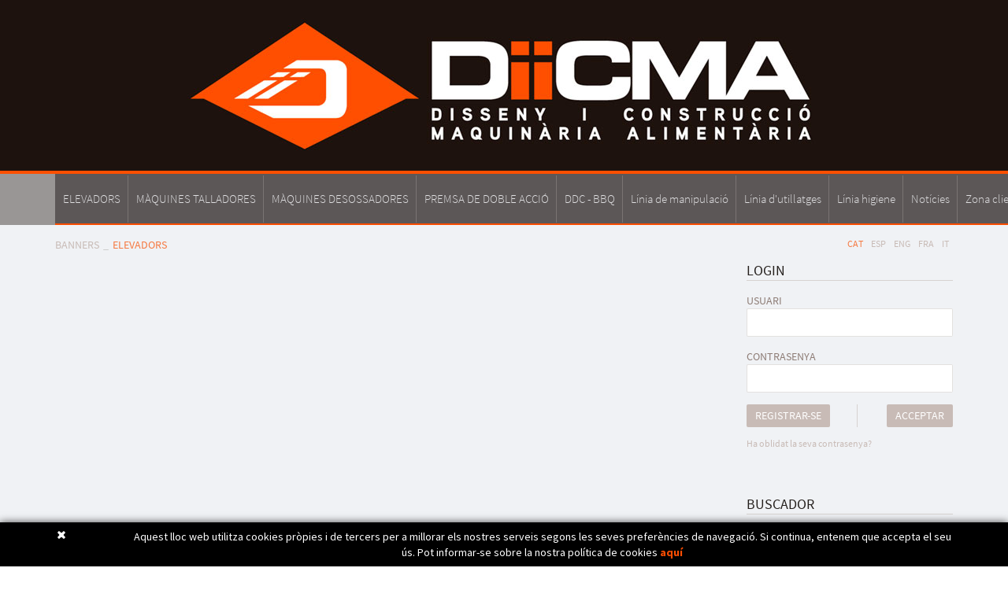

--- FILE ---
content_type: text/html; charset=utf-8
request_url: http://www.diicma.com/ca/elevadors-2.aspx
body_size: 10034
content:
<!DOCTYPE html>
<html lang="en">
  <head> 
	<title>ELEVADORS - Mecàniques Olbar</title>
	<link rel="shortcut icon" href="/FitxersWeb/11187/favicon.ico" />
	<meta charset="utf-8">
	<meta http-equiv="X-UA-Compatible" content="IE=edge">
	<meta name="viewport" content="width=device-width, initial-scale=1.0"> 
	<meta name="title" lang="ca" content="ELEVADORS - Mecàniques Olbar" />
<meta name="language" content="ca" />
<link rel="canonical" href="http://www.diicma.com/ca/elevadors-2.aspx" />

<link rel="alternate" hreflang="ca" href="http://www.diicma.com/ca/elevadors-2.aspx" />
<link rel="alternate" hreflang="x-default" href="http://www.diicma.com/ca/elevadors-2.aspx" />
<link rel="alternate" hreflang="es" href="http://www.diicma.com/es/elevadores-2.aspx" />
<link rel="alternate" hreflang="en" href="http://www.diicma.com/en/lift-loaders-2.aspx" />
<link rel="alternate" hreflang="fr" href="http://www.diicma.com/fr/elevateurs.aspx" />
<link rel="alternate" hreflang="it" href="http://www.diicma.com/it/default.aspx?ACCIO=PORTALENC&amp;NIVELL=6579d32cb08575f9ba159be15bc8411dfe3b3b2b2e80c19041c860bc6f10b357" />
<meta name="robots" content="index, follow" />
<meta name="description" lang="ca" content="Construcció de maquinària i utillatges exclusius per a la industria alimentaria" />
<meta name="keywords" lang="ca" content="maquinas de deshuese, maquinas de corte, maquinas para industria alimentaria, elevadores, volcadores" />
<base href="http://www.diicma.com/skin/" />
  

    	<link href="/skin/css/bootstrap.min.css" rel="stylesheet">
	<link href="/skin/css/webnet.css" rel="stylesheet">
	<link href="/skin/css/animate.min.css" rel="stylesheet">   
	
	<script src="/skin/js/jquery-1.11.0.min.js"></script>
   	<script src="/skin/js/jquery-migrate-1.2.1.min.js"></script>
	
	<script src="/skin/js/bootstrap.min.js"></script>

    	<script type="text/javascript" src="/skin/js/jquery.colorbox-min.js"></script>
    	<link type="text/css" media="screen" rel="stylesheet" href="/skin/css/colorbox.css" />
	<script type="text/javascript">
		$(document).ready(function(){
			jQuery("a[rel='lightbox']").colorbox({transition:"fade",current:"{current} / {total}"});
		});
	</script>

    	<!-- HTML5 shim and Respond.js IE8 support of HTML5 elements and media queries -->
	<!--[if lt IE 9]>
	      	<script src="/skin/js/html5shiv.js"></script>
      		<script src="/skin/js/respond.min.js"></script>
	<![endif]-->
	
	<link href='http://fonts.googleapis.com/css?family=Source+Sans+Pro:400,200,700' rel='stylesheet' type='text/css'>

	<script type="text/javascript">
		$(document).ready(function(){
			$(".videobox").colorbox({
	                        width:"70%", 
	                        height:"70%", 
	                        iframe:true,
	                        slideshow: false
	                }); 

			$(".item-home-resum").click(function(){
				var target = $(this).attr("data-target");
				if (target != null && target != ""){
					window.location = target;
				}
			});
	
			$(".item-llistat").click(function(){
				var target = $(this).attr("data-target");
				if (target != null && target != ""){
					window.location = target;
				}
			});
		});
	</script>
<script type="text/javascript">
    jQuery(document).ready(function () { 
	
	function setCookie(c_name,value,exdays)
	{
		var exdate=new Date();
		exdate.setDate(exdate.getDate() + exdays);
		var c_value=escape(value) + ((exdays==null) ? "" : "; expires="+exdate.toUTCString()) + "; path=/";
		document.cookie=c_name + "=" + c_value;
	}
	
	function readCookie(name) {
		var nameEQ = name + "=";
		var ca = document.cookie.split(';');
		for(var i=0;i < ca.length;i++) {
			var c = ca[i];
			while (c.charAt(0)==' ') c = c.substring(1,c.length);
			if (c.indexOf(nameEQ) == 0) return c.substring(nameEQ.length,c.length);
			}
		return null;
	}
    
	var cookieaccept = readCookie('cookieaccept');
	if(!(cookieaccept == "yes")){
	
	$("#cookies_banner").delay(1000).slideDown('fast'); 

        $("#cookies_accept").click(function(){
	   setCookie("cookieaccept","yes",365);
            jQuery.post('/', 'set_cookie=1', function(){});
            $("#cookies_banner").slideUp('slow');
            $("#cookies_banner").fadeOut("slow");
        });
       } 
    });
</script>
</head>

<body>
<form method="post" action="http://www.diicma.com/ca/elevadors-2.aspx" id="ctl00">
<div class="aspNetHidden">
<input type="hidden" name="__EVENTTARGET" id="__EVENTTARGET" value="" />
<input type="hidden" name="__EVENTARGUMENT" id="__EVENTARGUMENT" value="" />
<input type="hidden" name="__VIEWSTATE" id="__VIEWSTATE" value="/[base64]/A6gIGLuxLeTTmeUoU5nwNlOZ6e7C3flN9FfQ==" />
</div>

<script type="text/javascript">
//<![CDATA[
var theForm = document.forms['ctl00'];
if (!theForm) {
    theForm = document.ctl00;
}
function __doPostBack(eventTarget, eventArgument) {
    if (!theForm.onsubmit || (theForm.onsubmit() != false)) {
        theForm.__EVENTTARGET.value = eventTarget;
        theForm.__EVENTARGUMENT.value = eventArgument;
        theForm.submit();
    }
}
//]]>
</script>


<script src="/WebResource.axd?d=sYOfYC4RgGGGAGb95SpNor8eQCS5pYxx8BP5Z20aemg-mm5pJpcTG_X8QZmk3EoVULeV6gEVEVMTJrtuLCF43csDfuyakhejbb5g5gmhjCU1&amp;t=638286137964787378" type="text/javascript"></script>

<script type="text/javascript">function dummy() { __doPostBack('8575DS',''); } </script>
<script src="/ScriptResource.axd?d=[base64]" type="text/javascript"></script>
<div class="aspNetHidden">

	<input type="hidden" name="__VIEWSTATEGENERATOR" id="__VIEWSTATEGENERATOR" value="BEAC69B1" />
</div>

<div id="wrap">

<div class="relative gpi_container_cap">
<div id="gpi_menu_superior">
	<div class="navbar navbar-inverse navbar-static-top  gpi-navbar gpi-navbar-inverse" role="navigation">  
		<div class="navbar-header gpi-navbar-header">
			<div class="container">
				<a href="/" class="navbar-brand">
					<img src="/FitxersWeb/11187/logo-diicma-olbar-2019.jpg" class="logo img-responsive center-block"/>
				</a>

				<button type="button" class="navbar-toggle" data-toggle="collapse" data-target=".navbar-collapse">
		                	<span class="sr-only">Toggle navigation</span>
		        	        <span class="icon-bar"></span>
			                <span class="icon-bar"></span>
		                	<span class="icon-bar"></span>
		              	</button>
			</div>
		</div>
			
		<div class="navbar-collapse collapse gpi-fons-navbar">
			<div class="container">
							<ul class="nav navbar-nav nav-justified gpi-navbar-nav"><li>					<a href="/ca/elevadors.aspx" class="dropdown-toggle visible-xs visible-sm" data-toggle="dropdown">	<span>ELEVADORS</span></a><a href="/ca/elevadors.aspx" class="visible-md visible-lg">	<span>ELEVADORS</span></a><ul class="dropdown-menu gpi-dropdown-menu column_2">	<li>								<div class="gpi-columna pull-left">	<ul><li><a href="/ca/rbs-120.aspx">RBS 120</a></li><li><a href="/ca/rbs-500.aspx">RBS 500</a></li><li><a href="/ca/rb-800.aspx">RB 800</a></li><li><a href="/ca/rb-1000.aspx">RB 1000</a></li>	</ul></div>	<div class="gpi-columna pull-left">	<ul><li><a href="/ca/accessoris-i-projectes-especials.aspx">Accessoris i projectes especials</a></li>	</ul></div>	</li>	</ul></li><li><a href="/ca/maquines-talladores-2.aspx">	<span>MÀQUINES TALLADORES</span></a></li><li><a href="/ca/maquines-desossadores-2.aspx">	<span>MÀQUINES DESOSSADORES</span></a></li><li><a href="/ca/premsa-de-doble-accio-2.aspx">	<span>PREMSA DE DOBLE ACCIÓ</span></a></li><li><a href="/ca/ddc---bbq.aspx">	<span>DDC - BBQ</span></a></li><li><a href="/ca/linia-de-manipulacio-3.aspx" class="dropdown-toggle visible-xs visible-sm" data-toggle="dropdown">	<span>Línia de manipulació</span></a><a href="/ca/linia-de-manipulacio-3.aspx" class="visible-md visible-lg">	<span>Línia de manipulació</span></a><ul class="dropdown-menu gpi-dropdown-menu column_1">	<li>								<div class="gpi-columna pull-left">	<ul><li><a href="/ca/volcadors.aspx">Volcadors</a></li><li><a href="/ca/taules-rotatives-rectes-i-coniques.aspx">Taules rotatives rectes i còniques</a></li><li><a href="/ca/cintes-de-transport.aspx">Cintes de transport</a></li><li><a href="/ca/massatgedores-amb-o-sense-buit.aspx">Massatgedores amb o sense buit</a></li>	</ul></div>	</li>	</ul></li><li><a href="/ca/linia-dutillatges-.aspx" class="dropdown-toggle visible-xs visible-sm" data-toggle="dropdown">	<span>Línia d'utillatges </span></a><a href="/ca/linia-dutillatges-.aspx" class="visible-md visible-lg">	<span>Línia d'utillatges </span></a><ul class="dropdown-menu gpi-dropdown-menu [COLUMNES]">	<li>								<div class="gpi-columna pull-left">	<ul><li><a href="/ca/armaris-per-utensilis.aspx">Armaris per utensilis</a></li><li><a href="/ca/bancs.aspx">Bancs</a></li><li><a href="/ca/banyeres.aspx">Banyeres</a></li><li><a href="/ca/safates.aspx">Safates</a></li>	</ul></div>	<div class="gpi-columna pull-left">	<ul><li><a href="/ca/carros.aspx">Carros</a></li><li><a href="/ca/escales.aspx">Escales</a></li><li><a href="/ca/prestatgeries.aspx">Prestatgeries</a></li><li><a href="/ca/taules-de-verificacio-de-producte.aspx">Taules de verificació de producte</a></li>	</ul></div>	<div class="gpi-columna pull-left">	<ul><li><a href="/ca/taules-detiquetatge.aspx">Taules d'etiquetatge</a></li><li><a href="/ca/taules-llises.aspx">Taules llises</a></li><li><a href="/ca/taules-dembotir.aspx">Taules d'embotir</a></li><li><a href="/ca/mobiliari-modular.aspx">Mobiliari modular</a></li>	</ul></div>	<div class="gpi-columna pull-left">	<ul><li><a href="/ca/proteccions-tubulars.aspx">Proteccions tubulars</a></li><li><a href="/ca/pupitres.aspx">Pupitres</a></li><li><a href="/ca/suport-bosses-descombreries.aspx">Suport bosses d'escombreries</a></li><li><a href="/ca/taquilles.aspx">Taquilles</a></li>	</ul></div>	</li>	</ul></li><li><a href="/ca/linia-higiene.aspx" class="dropdown-toggle visible-xs visible-sm" data-toggle="dropdown">	<span>Línia higiene</span></a><a href="/ca/linia-higiene.aspx" class="visible-md visible-lg">	<span>Línia higiene</span></a><ul class="dropdown-menu gpi-dropdown-menu column_2">	<li>								<div class="gpi-columna pull-left">	<ul><li><a href="/ca/rentasoles.aspx">Rentasoles</a></li><li><a href="/ca/rentamans.aspx">Rentamans</a></li><li><a href="/ca/aigueres.aspx">Aigüeres</a></li><li><a href="/ca/pas-obligat-higienic.aspx">Pas obligat higienic</a></li>	</ul></div>	<div class="gpi-columna pull-left">	<ul><li><a href="/ca/rentador-esterilitzador-de-porta-cutxilles-i-guants.aspx">Rentador-esterilitzador de porta-cutxilles i guants</a></li>	</ul></div>	</li>	</ul></li><li><a href="/ca/noticies.aspx">	<span>Notícies</span></a></li><li><a href="/ca/zona-clients.aspx">	<span>Zona clients</span></a></li><li><a href="/ca/contacte.aspx">	<span>Contacte</span></a></li><li><a href="/ca/empresa.aspx" class="dropdown-toggle visible-xs visible-sm" data-toggle="dropdown">	<span>Empresa</span></a><a href="/ca/empresa.aspx" class="visible-md visible-lg">	<span>Empresa</span></a><ul class="dropdown-menu gpi-dropdown-menu column_1">	<li>								<div class="gpi-columna pull-left">	<ul><li><a href="/ca/qualitat.aspx">Qualitat</a></li>	</ul></div>	</li>	</ul>				</li></ul> 
			</div>
		</div>
    	</div>
</div>


<script type="text/javascript">
	var source = $(".capBanner .alone .pic").find("img").attr("src");
	$(".capBanner .alone").css("background-image", "url("+source+")");
</script>

</div>	

    <div class="container">
	<div class="row">
		<ol class="breadcrumb col-lg-8 col-md-8 col-sm-8 col-xs-12 hidden-xs"><li><a href="/ca/banners.aspx">BANNERS</a></li><li class="active">ELEVADORS</li></ol>
		<ul id="gpi_idiomes" class="list-inline col-lg-4 col-md-4 col-sm-4 col-xs-12"><li><a class="gpi_sel" href="http://www.diicma.com/ca/elevadors-2.aspx">CAT</a></li><li><a href="http://www.diicma.com/es/elevadores-2.aspx">ESP</a></li><li><a href="http://www.diicma.com/en/lift-loaders-2.aspx">ENG</a></li><li><a href="http://www.diicma.com/fr/elevateurs.aspx">FRA</a></li><li><a href="http://www.diicma.com/it/default.aspx?ACCIO=PORTALENC&NIVELL=6579d32cb08575f9ba159be15bc8411dfe3b3b2b2e80c19041c860bc6f10b357">IT</a></li></ul>
	</div>


      <div class="row">
	
        <div class="col-lg-3 col-md-3 col-sm-12 col-xs-12 col-lg-push-9 col-md-push-9 ">
		<div class="row">	
			<div class="col-lg-12 col-md-12 hidden-sm hidden-xs">
				<div class="caixa_lateral mini-login">
<div class="gpi_titolLateral"><span>Login</span></div>
<div>USUARI</div>
<div class="input-group">
	<input name="ctl29$ctl01$LOGIN_USER" type="text" maxlength="50" id="LOGIN_USER" class="form-control" size="25" onKeyPress="return checkEnter(event, &#39;ctl29$ctl01$[SUBMIT_LOGIN]$ctl01&#39;);" />
	<span class="input-group-addon"><img src="/FitxersWeb/67923/mecaniques-olbar-picto-user.png" /></span>
</div>
<div>CONTRASENYA</div>
<div class="input-group">
	<input name="ctl29$ctl01$LOGIN_PASSWORD" type="password" id="ctl29_ctl01_LOGIN_PASSWORD" class="form-control" size="25" onKeyPress="return checkEnter(event, &#39;ctl29$ctl01$[SUBMIT_LOGIN]$ctl01&#39;);" />
	<span class="input-group-addon"><img src="/FitxersWeb/67923/mecaniques-olbar-picto-contrasenya.png" /></span>
</div>
<div class="botons">
	<span id="ctl29_ctl01_[SUBMIT_LOGIN]"><a onclick="javascript:var myErrorMessage=&#39;&#39;; 
var myShowErrorMessage = false;
if (document.getElementById (&#39;LOGIN_USER&#39;).value.length == 0) {
   myShowErrorMessage = true;
   myErrorMessage = myErrorMessage + &#39;E-mail obligatori\n&#39;;
}
if (document.getElementById (&#39;ctl29_ctl01_LOGIN_PASSWORD&#39;).value.length == 0) {
   myShowErrorMessage = true;
   myErrorMessage = myErrorMessage + &#39;Contrasenya obligatòria&#39;;
}
if (myShowErrorMessage == true) 
{
    alert(myErrorMessage);
    return false;
};" class="boto boto-login" href="javascript:__doPostBack(&#39;ctl29$ctl01$[SUBMIT_LOGIN]$ctl01&#39;,&#39;&#39;)">Acceptar</a></span>

<div><a href="/WebNET/comu/linkManagerRedir.aspx?OBJECTE=97211&PAGINA=/skin/default.aspx" class="boto"><span>REGISTRAR-SE</span></a></div>
<div class="clearfix"></div>
</div> <!-- close botons -->
<span id="ctl29_ctl05_[SUBMIT_PASSWORD]"><a class="botoEnviar" href="javascript:__doPostBack(&#39;ctl29$ctl05$[SUBMIT_PASSWORD]$ctl01&#39;,&#39;&#39;)">Ha oblidat la seva contrasenya?</a></span>


</div>			
			</div>
			<div class="col-lg-12 col-md-12 col-sm-12 col-xs-12">
				<div class="caixa_lateral caixa-lateral-cercador">
	<div class="gpi_titolLateral hidden-xs">Buscador</div>
	<div class="input-group">
		<input name="8575DS$FORM$SEARCH" type="text" maxlength="250" id="SEARCH" class="form-control" size="20" onKeyPress="return checkEnter(event, &#39;8575DS$FORM$[SUBMIT]$ctl01&#39;);" />
		<span class="input-group-addon cercador-input-group-addon"><span id="[SUBMIT]"><a class="boto-cercar" href="javascript:__doPostBack(&#39;8575DS$FORM$[SUBMIT]$ctl01&#39;,&#39;&#39;)">cercar</a></span></span>
	</div>
</div> 
	
			</div>
				
			<div class="caixa_lateral col-lg-12 col-md-12 clearfix hidden-xs hidden-sm" style="margin-top:40px">
				<div class="gpi_titolLateral">
					<span>CERTIFICAT</span>
				</div>
				<div id="bannerBERAO"><div class="alone"><div class="pic"><img src="/FitxersWeb/25473/dicma-mecaniques-olbar-ce.png" width="194" height="194" /></div></div></div>
			</div>

		</div>
      	</div>

	<div class="col-lg-9 col-md-9 col-sm-12 col-xs-12 col-lg-pull-3 col-md-pull-3" >
		<script type="text/javascript">
//<![CDATA[
Sys.WebForms.PageRequestManager._initialize('ctl01', 'ctl00', ['tctl02','ctl02'], [], [], 90, '');
//]]>
</script>
<div id="ctl02">
	<span style="display:none"><span></span></span><span id="ctl07" style="visibility:hidden;display:none;"></span>
</div><table id="ctl11_ctl00" cellspacing="0" cellpadding="0" style="border-width:0px;border-style:None;height:0%;width:100%;border-collapse:collapse;">
	<tr>
		<td valign="top" style="width:50%;"></td><td valign="top" style="width:50%;"></td>
	</tr>
</table>        	
        </div>

	</div>   
    </div>
</div>  
  <!-- FOOTER -->
      <div id="footer">
      <div class="container">
		<div class="row">
			<div class="itemPeu col-lg-2 col-md-2 col-sm-2 col-xs-12">
				<img src="/FitxersWeb/11187/mecaniques-olbar-logo-peu.png" class="img-responsive center-block logo-peu" alt="DICMA - MecÃ niques Olbar SL" />
			</div>
		   	<div class="itemPeu col-lg-3 col-md-3 col-sm-3 col-xs-12 text-center">
				C. Bèlgica, 20 (Pol. Ind. Pla de Baix)<br/>17800 OLOT (Girona) Spain<br>
				Tel. (+34) <span class="tel">972 26 24 13</span><br>
				<br>
				<a class="fontMitjana" href="mailto:info@diicma.com">info@diicma.com</a>
			</div>
		    	<div class="itemPeu col-lg-2 col-md-2 col-sm-2 col-xs-12">
				
<div class="gpi-contingut gpi-fons-contingut gpi-borderBottom" ><p><img width="135" height="70" class="img-responsive center-block" alt="Mec&#224;niques OLBAR S.L." src="/FitxersWeb/11187/diicma-fabricant-maquines-alimentaria.png" /></p></div> 
			</div>
		
		   	<div class="itemPeu col-lg-5 col-md-5 col-sm-5 col-xs-12">
				<div class="container-mapa">
					<iframe src="https://www.google.com/maps/embed?pb=!1m14!1m8!1m3!1d2956.062459749929!2d2.478888!3d42.191731999999995!3m2!1i1024!2i768!4f13.1!3m3!1m2!1s0x12bacabfb669f759%3A0x739002e33e914c48!2sMecaniques+Olbar!5e0!3m2!1sen!2ses!4v1423567363976" width="800" height="600" frameborder="0" style="border:0"></iframe>
				</div>
		   	</div>	
		</div>
	
	<div class="row">
		<div class="col-lg-12 col-md-12 col-sm-12 col-xs-12">
		<!-- AVIS LEGAL -->
		<div class="credits" id="avis_legal">
			<ul><li><a href="https://www.youtube.com/channel/UCD2t2g99LohDRcTNAR0Hz_g" onClick="javascript:window.open ('https://www.youtube.com/channel/UCD2t2g99LohDRcTNAR0Hz_g'); return false;">Canal YouTube</a></li><li class="sep">|</li><li><a href="/ca/avis-legal.aspx">AVÍS LEGAL</a></li><li class="sep">|</li><li><a href="/ca/politica-de-cookies.aspx">POLÍTICA DE COOKIES</a></li></ul> 
			<div id="peuLogo" class="float_right"><a href="http://www.gpisoftware.com" target="_blank" title="GPI Software - Internet & Web Solutions"><img src="/skin/images/logowebnet.png" style="border:none;" alt="GPI Software - Internet & Web Solutions" /></a></div>
			<div class="float_right">
				<p style="text-transform: uppercase; text-align: left">Distribu&#207;T PER: <a href="http://www.e-micrologic.com" target="_blank">Micrologic</a></p>
			</div>
		</div>
		</div>
	</div>
      </div>
    </div>	  
	
	  

<div id="cookies_banner">
	<div class="container">
	<div class="row">
		<div class="col-lg-1 col-md-1 col-xs-1">
			<div id="cookies_accept"></div>
		</div>
		<div  class="col-lg-11 col-md-11 col-xs-11">
<div class="gpi-contingut gpi-fons-contingut gpi-borderBottom" ><p>Aquest lloc web utilitza cookies pr&#242;pies i de tercers per a millorar els  nostres serveis segons les seves prefer&#232;ncies de navegaci&#243;. Si  continua, entenem que accepta el seu &#250;s. Pot informar-se sobre la nostra  pol&#237;tica de cookies <a href="/ca/politica-de-cookies.aspx"><strong>aqu&#237;</strong></a></p></div> </div>
	</div>
	</div>
</div>


<script type="text/javascript"> function MicroNETWebEnableDisable ( _control, _enable, _disabledText, _enabledText ) { if ( _enable == true ) { _control.readOnly = false; _control.value = _enabledText; _control.onfocus = null; } else { _control.readOnly = true; _control.value = _disabledText; _control.onfocus = _control.blur; }; } function MicroNETWebEnableDisable_radioButton ( _control, _enable, _enabledOption ) {var myList;myList = _control.getElementsByTagName ('input'); if ( _enable == true )  {_control.disabled = false;_control.onfocus = null;for ( var contador=0; contador < myList.length; contador++)if (myList [contador].type == 'radio')if (myList [contador].value == _enabledOption)myList [contador].checked = true;else myList [contador].checked = false;} else {_control.disabled = true;_control.onfocus = _control.blur;for ( var contador=0; contador < myList.length; contador++)if (myList [contador].type == 'radio')myList [contador].checked = false;}} </script><script type="text/javascript"> function MicroNETWebAssignValue ( _control, _enable, _disabledText, _enabledText ) { if ( _enable == true ) { _control.value = _enabledText; } else { _control.value = _disabledText; } } </script><script type="text/javascript"> function checkEnter(e, submitInput) { var characterCode; if (e && e.which) {e=e; characterCode=e.which;} else { e=event; characterCode=e.keyCode;}if (characterCode==13){ __doPostBack(submitInput, '');return false;} else { return true; }}</script><script type="text/javascript">
function add_option (select_id, text) { var select = document.getElementById(select_id); select.options[select.options.length] = new Option(text);}
function clear_combo (select_id) {var select = document.getElementById(select_id);select.options.length = 0; }
function load_combo (select_id, option_array) {for (var i = 0; i < option_array.length; i++) { add_option (select_id, option_array[i]);}}
function select_combo (select_id, val) { var mySelect = document.getElementById(select_id);var i;for (i = 0; i<=mySelect.length-1; i++) {if (mySelect.options[i].value == val) { mySelect.selectedIndex = i; }}}</script>
<script type="text/javascript">
//<![CDATA[
Sys.Application.add_init(function() {
    $create(Sys.UI._Timer, {"enabled":true,"interval":900000,"uniqueID":"ctl07"}, null, null, $get("ctl07"));
});
//]]>
</script>
</form>
<script>
  (function(i,s,o,g,r,a,m){i['GoogleAnalyticsObject']=r;i[r]=i[r]||function(){
  (i[r].q=i[r].q||[]).push(arguments)},i[r].l=1*new Date();a=s.createElement(o),
  m=s.getElementsByTagName(o)[0];a.async=1;a.src=g;m.parentNode.insertBefore(a,m)
  })(window,document,'script','//www.google-analytics.com/analytics.js','ga');

  ga('create', 'UA-36797428-3', 'auto');
  ga('send', 'pageview');

</script>
</body>
</html>

--- FILE ---
content_type: text/css
request_url: http://www.diicma.com/skin/css/webnet.css
body_size: 8489
content:
/** ESTILS GENERALS **/
@font-face {
    font-family: SourceSansPro-Light;
    src: url('/skin/fonts/SourceSansPro-Light.ttf');
}

@font-face {
    font-family: SourceSansPro-Semibold;
    src: url('/skin/fonts/SourceSansPro-Semibold.ttf');
}

@font-face {
    font-family: SourceSansPro-Regular;
    src: url('/skin/fonts/SourceSansPro-Regular.ttf');
}

html, body, form {
    height: 100%;
}

body {
    margin: 0px;
    padding: 0px;
    font-size: [GENERAL_TAMA�O_TEXTO_WEB];
    font-family: SourceSansPro-Regular, 'Source Sans Pro', sans-serif;
    background: #FFFFFF;
    color: #454545;
}

table {
    font-size: [GENERAL_TAMA�O_TEXTO_WEB];
    font-family: source sans pro;
}

p, h1, h2, h3, h4, h5 {
    font-family: source sans pro;
}

a {
    color: #fd4d02;
    text-decoration: none;
}

    a.sel, a:hover {
        color: #000000;
        text-decoration: none;
    }

    a:focus {
        text-decoration: none;
    }

    a img {
        border: none;
    }

.float_left {
    float: left;
}

.float_right {
    float: right;
}

.relative {
    position: relative;
}

.absolute {
    position: absolute;
}

h1.titolContingut, h2.titolContingut {
    font-size: 18px;
    font-weight: normal;
    margin-bottom: 15px;
    margin-top: 0px;
    color: #25201d;
    text-transform: uppercase;
    border-bottom: 1px solid #d6d2d0;
    line-height: 1.42857;
}

.paddingTop15 {
    padding-top: 15px;
}

.gpi-paddingBottom15 {
    padding-bottom: 15px;
}

.gpi-bold {
    font-weight: bold;
}

.gpi-contingut img {
    display: block;
    height: auto;
    max-width: 100%;
}

.gpi-borderBottom{
	border-bottom: 2px solid #fd4d02;
}

.gpi-fons-contingut{
	background: none repeat scroll 0 0 white;
  /*  margin: 0 15px;*/
    padding: 20px 10px;
	margin-bottom:20px;
}

.gpi-formulari a.boto{
	margin-bottom:15px;
}

/*****************************************/
/*BOTO************************************/
/*****************************************/

a.boto {
    background: none repeat scroll 0 0 #c8bbb6;
    -moz-border-radius: 2px;
    -webkit-border-radius: 2px;
    border-radius: 2px;
    color: #ffffff;
    font-size: 14px;
    line-height: 29px;
    padding: 0 11px;
    -moz-transition: all 0.2s ease 0s;
    -o-transition: all 0.2s ease 0s;
    -webkit-transition: all 0.2s ease 0s;
    transition: all 0.2s ease 0s;
    text-transform: uppercase;
    display: inline-block;
}

.borderBottom {
    border-bottom: 1px solid #9BC359;
}

a.boto:hover {
    background: #fd4d02;
}

/**** CAIXES LATERAL ****/
.caixa_lateral {
    clear: both;
    margin-bottom: 15px;
    color: #8e7d76;
    font-size: 14px;
}

    .caixa_lateral .botons {
        overflow: auto;
    }

    .caixa_lateral .lupa input {
        height: 13px;
        width: 16px;
    }

    .caixa_lateral img {
        display: block;
        margin-left: auto;
        margin-right: auto;
        max-width: 100%;
        height: auto;
        width: auto;
        margin-top: 16px;
    }

.boto-login {
    float: right;
}

a.boto-registrar {
    background: #eee6e3;
    color: #c8bbb6;
    float: left;
}

    a.boto-registrar:hover {
        background: #c8bbb6;
        color: white;
    }

a.botoEnviar {
    font-size: 12px;
    color: #c8bbb6;
    margin-top: 12px;
    display: inline-block;
}

    a.botoEnviar:hover {
        color: #50433e;
    }

.mini-login .botons {
    position: relative;
}

a.boto-login:before {
    content: "";
    position: absolute;
    width: 1px;
    height: 100%;
    background: #d6d2d0;
    left: 54%;
    margin-left: -1px;
    top: 0px;
}

.input-group-addon span, .cercador-input-group-addon {
    font-size: 0px;
}

.cercador-input-group-addon {
    padding: 0px 5px;
}

.caixa-lateral-cercador {
    margin-top: 40px;
}

.boto-cercar {
    background: url("/FitxersWeb/67923/mecaniques-olbar-picto-cercar.png") no-repeat scroll right top transparent;
    display: inline-block;
    width: 27px;
    height: 34px;
    font-size: 0px;
}

    .boto-cercar:hover, .boto-cercar:focus {
        background-position: right bottom;
    }

/** FI CAIXES LATERAL ***/

/** MENU INFERIOR **/

/*****************************************/
/*MENU INFERIOR***************************/
/*****************************************/
#menu_inferior {
    margin-bottom: 10px;
}

    #menu_inferior ul {
        margin: 0px;
        padding: 0px;
        list-style: none;
        height: 16px;
    }

    #menu_inferior li {
        float: left;
        font-size: [MENU_2_TAMA�O];
        padding: 0px 3px 0 0;
        overflow: hidden;
        text-overflow: ellipsis;
        width: 50%;
        white-space: nowrap;
    }

        #menu_inferior li a {
            color: #DFDFE1;
            background: url(/FitxersWeb/67923/menu_sec_des.png) no-repeat center left;
            padding-left: 15px;
        }

            #menu_inferior li a.sel, #menu_inferior li a:hover {
                color: #FD4D02;
                background: url(/FitxersWeb/67923/menu_sec_act.png) no-repeat center left;
            }

/** FI MENU INFERIOR **/

/** FI ESTILS GENERALS **/

/** ALTRES SKIN **/

img.marco_imagen {
    border: 1px solid #ffffff;
    box-shadow: 0 0 2px #878787;
    -webkit-box-shadow: 0 0 2px #878787;
    -moz-box-shadow: 0 0 2px #878787;
}

img.imagen_redonda {
    border-radius: 400px 0 400px 400px;
    -moz-border-radius: 400px 0 400px 400px;
    -webkit-border-radius: 400px 0 400px 400px;
    border: 1px solid #FFFFFF;
    box-shadow: 0 0 2px #5F5F5F;
    -moz-box-shadow: 0 0 2px #5F5F5F;
    -webkit-box-shadow: 0 0 2px #5F5F5F;
    margin-bottom: 2px;
    margin-left: 2px;
}

/*SLICK*/

#resumidorServeis .slick-dots{
    bottom:0;
}

#resumidorServeis .slick-dots li {
    margin: 0 !important;
}

    #resumidorServeis .slick-dots li button {
        display: inline-block;
        width: 8px;
        height: 8px;
        background: #ffffff;
        padding: 0px;
        margin: 0px 3px;
        -moz-border-radius: 50%;
        -webkit-border-radius: 50%;
        border-radius: 50%;
        font-size: 14px;
    }

    #resumidorServeis .slick-dots li.slick-active button {
        background: #fc5d14;
    }

        #resumidorServeis .slick-dots li button:before, #resumidorServeis .slick-dots li.slick-active button:before {
            display: none;
        }

#resumidorServeis.slick-slider {
    height: 475px;
    margin-bottom:15px;
}

#resumidorServeis .slick-slide img {

background:#ffffff;
}
/** FI ALTRES SKIN **/
.logo {
}

.gpi_align_center {
    text-align: center;
}

.gpi_align_right {
    text-align: right;
}

a.botoPager {
    background: none repeat scroll 0 0 #FD4D02;
    color: #FFFFFF;
    display: block;
    float: left;
    height: 20px;
    line-height: 20px;
    margin: 0 0 5px 5px;
    text-align: center;
    width: 20px;
    text-decoration: none;
}

    a.botoPager:hover, .selected a.botoPager {
        background: none repeat scroll 0 0 #525252;
        color: #FFFFFF;
    }

/** BANNER SUPERIOR **/

.capBanner {
    height: 368px;
    overflow: hidden;
    position: relative;
    width: 100%;
    top: -65px;
}

    .capBanner .item, .capBanner .alone {
        background-color: #ffffff;
        background-position: center center;
        background-repeat: no-repeat;
        background-size: cover;
        height: 368px;
        position: absolute;
        width: 100%;
    }


        .capBanner .alone img {
            display: block;
        }

    .capBanner .pic img, .capBanner .img img {
        display: none;
    }

    .capBanner img {
        height: 450px;
        vertical-align: middle;
        width: 100%;
    }

    .capBanner .carousel-caption {
        display: none;
        left: 700px;
        margin: 0 auto;
        opacity: 0;
        right: 0;
        text-align: left;
        top: 225px;
        width: inherit;
    }

    .capBanner .carousel-caption-right {
        left: 0;
        right: 700px;
    }

    .capBanner .carousel-caption-top {
        left: 0;
        right: 0;
        top: -200px;
    }

    .capBanner .carousel-caption-bottom {
        left: 0;
        right: 0;
        top: 500px;
    }
/** FI BANNER SUPERIOR **/


/** PEU WEB **/


/*****************************************/
/*PEU*************************************/
/*****************************************/

.itemPeu {
    height: 145px;
    overflow: hidden;
    padding-top: 23px;
    color: #837874;
    padding-bottom: 22px;
    font-size: 14px;
}

    .itemPeu a {
        color: #b1a29d;
    }

        .itemPeu a:hover, .itemPeu a:focus {
            color: #fd4d02;
        }

    .itemPeu .tel {
        color: #c8bbb6;
        font-size: 16px;
    }

.logo-peu {
}

.container-mapa {
    border: 2px solid #5d5452;
    height: 103px;
    overflow: hidden;
    position: relative;
}

    .container-mapa iframe {
        height: 150px;
        left: 0;
        position: absolute;
        top: 0px;
        width: 100%;
    }

/** PEU WEB **/

/** MENU SUPERIOR **/

.gpi_container_cap {
    margin-bottom: -65px;
}

.navbar-brand {
    padding: 15px 0px;
    float: none;
    display: block;
}

.gpi-navbar-header {
    background: #1d120e;
    float: none;
    border-bottom: 4px solid #fc4f00;
}

#gpi_menu_superior {
    width: 100%;
    z-index: 100;
    border: 0px;
}

.gpi-navbar {
    background: none;
    border: 0px;
    margin-bottom: 0;
}

.gpi-fons-navbar {
    background: rgba(132,128,126,0.8);
}

.gpi-navbar-nav > li {
    float: none;
    background: #5c5757;
}

    .gpi-navbar-nav > li + li:before {
        content: "";
        position: absolute;
        top: 2px;
        bottom: 3px;
        background: #7a7473;
        width: 1px;
        left: -1px;
    }

    .gpi-navbar-nav > li > a {
        font-family: SourceSansPro-Light, 'Source Sans Pro', sans-serif;
        font-size: 15px;
        padding: 0px 10px;
        line-height: 63px;
    }

    .gpi-navbar-nav > li:last-child > a {
        border-right: 0px;
    }

.navbar-inverse .navbar-collapse, .navbar-inverse .navbar-form {
    border: none;
}

.gpi-navbar-inverse .gpi-navbar-nav > li > a {
    background: none;
    color: #DFDFE1;
    border-bottom: 2px solid #fd4d02;
    white-space: nowrap;
}

.gpi-navbar-inverse .gpi-navbar-nav > li:hover {
    background: #252122;
}

    .gpi-navbar-inverse .gpi-navbar-nav > li:hover > a, .gpi-navbar-inverse .gpi-navbar-nav > li > a:hover, .gpi-navbar-inverse .gpi-navbar-nav > li > a:focus, .gpi-navbar-inverse .gpi-navbar-nav > li > a.sel {
        background: #252122;
        color: #FD4D02;
        border-bottom: 2px solid #3b2922;
    }

.gpi-navbar .navbar-inverse .navbar-nav > .open > a, .navbar-inverse .navbar-nav > .open > a:hover, .navbar-inverse .navbar-nav > .open > a:focus, .navbar-inverse .navbar-nav > .open > a.sel {
    background: none;
    color: #FD4D02;
}

.navbar-inverse .navbar-nav > .open > a, .navbar-inverse .navbar-nav > .open > a:hover, .navbar-inverse .navbar-nav > .open > a:focus, .navbar-inverse .navbar-nav > .open > a.sel {
    background: none;
    color: #FD4D02;
}

.gpi-dropdown-menu {
    border: none;
    border-radius: 0px;
    background: #231F1F;
}

ul.gpi-dropdown-menu {
    overflow: auto;
}

.gpi-dropdown-menu > li > a:hover, .gpi-dropdown-menu > li > a:focus {
    background: none;
    line-height: auto;
}

.gpi-navbar-inverse .gpi-navbar-nav > li:hover ul.gpi-dropdown-menu {
    display: block;
}


.gpi-navbar-toggle {
    margin-top: 13px;
    margin-bottom: 13px;
}

ul.column_1 {
    width: 250px;
}

ul.column_2 {
    width: 500px;
}

ul.column_3 {
    width: 750px;
}

.gpi-columna {
    width: 250px;
}

    .gpi-columna ul {
        padding-left: 10px;
        list-style: none;
    }

    .gpi-columna li {
        line-height: 2.429;
    }

        .gpi-columna li a {
            color: #DFDFE1;
            padding: 0px 10px;
            display: block;
        }

            .gpi-columna li a:hover {
                color: #FD4D02;
                text-decoration: none;
            }

/** FI-MENU **/

/**FOOTER**/
#footer {
    background-color: #231f20;
    height: 190px;
    margin-top: -190px;
    border-top: 4px solid #fc4f00;
}

#footer .gpi-fons-contingut{
	background:none;
}

#footer .gpi-borderBottom{
	border-bottom:0px;
}


#wrap {
    padding: 0 0 190px;
    min-height: 100%;
    height: auto;
    overflow: hidden;
    background: #f0f2f5;
}

/**FI FOOTER**/

/** BANNERS HOME **/

.bannerHome {
    padding: 0px 7px;
}

    .bannerHome:first-child {
        padding-left: 15px;
    }

    .bannerHome:last-child {
        padding-right: 15px;
    }

    .bannerHome .container-desc .titol h3{
        color: #434a54;
        font-size: 18px;
        text-align: left;
        margin: 0px 0px 5px 0px;
        font-family: SourceSansPro-Light, 'Source Sans Pro', sans-serif;
		font-weight:normal;
		padding:0px;
    }

    .bannerHome .container-desc {
        padding: 12px;
        background: white;
        font-size: 14px;
        color: #99a3b1;
    }

	.bannerHome .container-desc h2{
		font-size: 14px;
		margin:0px;
		padding:0px;
		font-weight:normal;
	}
        .bannerHome .container-desc p {
            margin-bottom: 0px;
        }

    .bannerHome:hover img {
        opacity: 0.7;
    }

/** FI BANNERS HOME**/

.titolResumSota {
    font-size: 18px;
    color: #25201d;
    margin: 45px 0px 20px 0px;
    padding: 0px;
    font-weight: normal;
}

.bannerHomeProducte, .bannerHomeNoticia {
    background: white;
    margin-bottom: 45px;
    cursor: pointer;
}

.bannerHomeProducte {
    padding-top: 12px;
}

    .bannerHomeProducte img {
        max-height: 175px;
    }

    .bannerHomeProducte .container-desc, .bannerHomeNoticia .container-desc {
        border-top: 2px solid #fd4d02;
        padding: 11px;
        background: #eee6e3;
        font-size: 16px;
        color: #3b2f2a;
        line-height: 29px;
        margin-top: 12px;
    }

    .bannerHomeProducte .boto-bannerhome, .bannerHomeNoticia .boto-bannerhome {
        padding: 0px 18px;
        line-height: 29px;
        color: white;
        font-size: 14px;
        background: #fd4d02;
        -moz-border-radius: 2px 2px 2px 2px;
        -webkit-border-radius: 2px 2px 2px 2px;
        border-radius: 2px 2px 2px 2px;
    }

        .bannerHomeProducte .boto-bannerhome:hover, .bannerHomeProducte:hover .boto-bannerhome, .bannerHomeProducte .boto-bannerhome:focus,
        .bannerHomeNoticia .boto-bannerhome:hover, .bannerHomeNoticia:hover .boto-bannerhome, .bannerHomeNoticia .boto-bannerhome:focus {
            background: #c8bbb6;
        }

.bannerHomeNoticia .cont-imatge {
    padding-right: 0px;
}

    .bannerHomeNoticia .cont-imatge a {
        height: 199px;
        background-size: cover;
        background-repeat: no-repeat;
        background-attachment: scroll;
        display: block;
    }

.bannerHomeNoticia .container-desc {
    margin-top: 0px;
}

.bannerHomeNoticia .desc-noticia {
    padding: 0px 30px 15px 15px;
    color: #99a3b1;
    font-size: 13px;
    text-align: justify;
}

    .bannerHomeNoticia .desc-noticia p {
        margin-bottom: 0px;
    }

.bannerHomeNoticia .titol {
    color: #fc5d14;
    font-size: 16px;
    margin-bottom: 7px;
}

.bannerHomeNoticia .data {
    color: #3b2f2a;
    font-size: 16px;
    line-height: 29px;
}

.bannerHomeNoticia .container-desc {
}

/** LLISTAT **/
.item-llistat{
    margin-bottom: 30px;
    cursor: pointer;
	padding-top: 12px;
}

.item-llistat-intern{
	background: white;
}

    .item-llistat img {
        max-height: 175px;
    }

    .item-llistat .container-desc {
        border-top: 2px solid #fd4d02;
        padding: 11px;
        background: #eee6e3;
        font-size: 16px;
        color: #3b2f2a;
        line-height: 29px;
        margin-top: 12px;
    }
	
	 .item-llistat .container-desc  h2{
		margin:0px;
		padding:0px;
		font-weight:normal;
		font-size:15px;
		line-height:20px;
		height:40px;
		margin-bottom:5px;
	 }
	 
	 .item-llistat .container-desc .subTitol{
		height:20px;
		margin-bottom:5px;
	 }
	 
	 .item-llistat .container-desc  h3{
		margin:0px;
		padding:0px;
		font-weight:normal;
		font-size:13px;
		line-height:20px;		
	 }

    .item-llistat .boto-llistat{
        padding: 0px 18px;
        line-height: 29px;
        color: white;
        font-size: 14px;
        background: #c8bbb6;
        -moz-border-radius: 2px 2px 2px 2px;
        -webkit-border-radius: 2px 2px 2px 2px;
        border-radius: 2px 2px 2px 2px;
    }

        .item-llistat  .boto-llistat:hover, .item-llistat :hover .boto-llistat, .item-llistat  .boto-llistat:focus {
            background: #fd4d02;
        }
		
		.item-llistat:hover img{
			opacity:0.8;
		}



.botoFitxa {
    position: absolute;
    top: 50%;
    margin-top: -15px;
    left: 50%;
    margin-left: -15px;
}

.container-blanc {
    background: white;
    padding: 20px 10px;
    
}

.camps_fitxa {
    font-size: 13px;
    color: #6a717c;
    margin-left:-15px;
    text-align:justify;
}

    .camps_fitxa h1 {
        font-family: SourceSansPro-Semibold, 'Source Sans Pro', sans-serif;
        font-size: 17px;
        color: #fc5d14;
        margin: 0px;
        padding: 0px;
        font-weight: normal;
        margin-bottom:5px;
    }
	
	.camps_fitxa .subTitol{
	        margin-bottom: 15px;
	}
	
	.camps_fitxa h2{
	    font-family: SourceSansPro-Light;
        font-size: 17px;
        color: #fc5d14;
        margin: 0px;
        padding: 0px;
        font-weight: normal;
	  }

	  
	 .camps_fitxa p{
		line-height:15px;
	 }

     .camps_fitxa .container-botons a.boto{
         margin-bottom:8px;
     }
	 
.container-sota {
    border-top: 2px solid #fd4d02;
    padding: 11px;
    background: #eee6e3;
    font-size: 16px;
    color: #3b2f2a;
    line-height: 29px;
    margin-bottom: 30px;
}

.descripFitxa {
    margin-top: 15px;
}

#image{
    padding-bottom:35px;
    border-bottom:1px solid #d6d2d0;
}

#image img{
    max-height:340px;
}

.container-detalls{
    border-top:1px solid #f0f2f5;
    padding-top:18px;
}

.item-gpi-detall img{
    max-height:110px;
}

.boto-descarregar {
    background:url(/FitxersWeb/67923/mecaniques-olbar-picto-descarregar.png) no-repeat scroll right center #c8bbb6;
    -moz-border-radius: 2px;
    -webkit-border-radius: 2px;
    border-radius: 2px;
    color: #ffffff;
    font-size: 14px;
    line-height: 21px;
    padding: 4px 47px 4px 18px;
    display:inline-block;
}

.boto-descarregar:hover{
    background-color:#fd4d02;
}

.xarxesSocials{
	line-height:20px;
	padding-top:5px;
	float:left;
}

.xarxesSocials > div{
	display:inline-block;
	margin-right:34px;
}

.xarxesSocials > div.twitter{
	margin-right:0px;
}

.fb_iframe_widget{
	line-height:normal;
	position:relative;
	top:-4px;
	height:20px;
}

#iframeInfo {
    border: 0 none;
    height: 430px;
    overflow: hidden;
    width: 100%;
}



/** FI - LLISTAT **/

/** LLISTAT DE NOT�CIES **/

.itemLlistatNoticies {
    margin-bottom: 25px;
}

    .itemLlistatNoticies a {
        display: block;
    }

    .itemLlistatNoticies:hover .activat {
        display: block;
    }


    .itemLlistatNoticies .activat {
        background: url("/FitxersWeb/67923/actListado.png") repeat;
        display: none;
        height: 100%;
        left: 0;
        top: 0;
        width: 100%;
    }

    .itemLlistatNoticies .peu {
        background: #90b553;
        padding: 5px;
        height: 100px;
        overflow: hidden;
    }

        .itemLlistatNoticies .peu h4 {
            font-size: [NOTICIAS_TITULO_TAMA�O];
            color: #FFFFFF;
        }

        .itemLlistatNoticies .peu h5 {
            font-weight: normal;
            font-size: [NOTICIAS_DES_TAMA�O];
            color: #FFFFFF;
        }



.noticia {
    margin-top: 15px;
}

.noticia_imatge {
    margin-bottom: 15px;
}

.noticia_contingut_blanc{
	background: none repeat scroll 0 0 white;
    padding: 20px 10px;
	margin: 0px 15px;
}
/** FI LLISTAT DE NOT�CIES **/

/** NAVEGADOR **/
.breadcrumb {
    background: none;
    margin-bottom: 0px;
    margin-top: 15px;
    padding-top: 0px;
    padding-bottom: 10px;
}

    .breadcrumb .active {
        color: #f67941;
    }

    .breadcrumb a{
        color:#c8bbb6;
    }

        .breadcrumb a:hover {
            color:#fc5d14;
        }

    .breadcrumb > li + li:before{
        content:"_";
    }



/** IDIOMES **/
ul#gpi_idiomes {
    color: #c8bbb6;
    font-size: 12px;
    margin-top: 15px;
    text-align: right;
}

    ul#gpi_idiomes a {
        color: #c8bbb6;
    }

        ul#gpi_idiomes a.gpi_sel, ul#gpi_idiomes a:hover {
            color: #f67941;
            text-decoration: none;
        }

/** FI-IDIOMES **/


/** GPI LOGIN **/

.gpi_titolLateral {
    font-size: 18px;
    font-weight: normal;
    margin-bottom: 15px;
    margin-top: 0px;
    color: #25201d;
    text-transform: uppercase;
    border-bottom: 1px solid #d6d2d0;
}

    .gpi_titolLateral span {
    }

.gpi-titolsLogin {
    font-size: 15px;
    margin-bottom: 10px;
}

.gpi-campsFormulari {
    text-align: right;
}

.form-control {
    -moz-border-radius: 2px 2px 2px 2px;
    -webkit-border-radius: 2px 2px 2px 2px;
    border-radius: 2px 2px 2px 2px;
    margin-bottom: 15px;
    -moz-box-shadow: none;
    -webkit-box-shadow: none;
    box-shadow: none;
    border: 1px solid #e3e1df;
    height: 36px;
    padding: 7px 12px;
}

    .form-control:focus {
        -moz-box-shadow: 0 1px 1px rgba(0, 0, 0, 0.075) inset, 0 0 8px rgba(253, 77, 2, 0.8);
        -webkit-box-shadow: 0 1px 1px rgba(0, 0, 0, 0.075) inset, 0 0 8px rgba(253, 77, 2, 0.8);
        box-shadow: 0 1px 1px rgba(0, 0, 0, 0.075) inset, 0 0 8px rgba(253, 77, 2, 0.8);
        border: 1px solid #f3cebf;
    }

.input-group {
    margin-bottom: 15px;
}

.input-group-addon {
    background: white;
    padding-top: 0px;
    padding-bottom: 0px;
    -moz-border-radius: 0px 2px 2px 0px;
    -webkit-border-radius: 0px 2px 2px 0px;
    border-radius: 0px 2px 2px 0px;
    border: 1px solid #e3e1df;
}

    .input-group-addon img {
        margin-top: 0px;
    }

.input-group .form-control {
    border-right: 0px;
}

.gpi-data input {
    width: 90%;
}

.gpi-formulari textarea {
    border-radius: 5px;
    -moz-border-radius: 5px;
    -webkit-border-radius: 5px;
    border: 1px solid #F1F1F1;
    box-shadow: 0 0 5px #E5E5E5 inset;
    -webkit-box-shadow: 0 0 5px #E5E5E5 inset;
    -moz-box-shadow: 0 0 5px #E5E5E5 inset;
    padding: 3px;
    margin: 5px 0px;
    color: #454545;
    width: 100%;
    font-size: [GENERAL_TAMA�O_TEXTO_WEB];
    font-family: source sans pro;
}

.gpi-formulari input[type=checkbox], #checkbox .form-control {
    height: 25px;
    width: 40px;
    border: none;
    box-shadow: none;
    padding: 0px;
    margin: 0px;
}


.gpi-formulari input {
    border: 1px solid #e3e1df;
    border-radius: 2px;
    box-shadow: none;
    height: 36px;
    margin-bottom: 15px;
    padding: 7px 12px;
	background-color: #fff;
	color: #555;
    display: block;
    font-size: 14px;
    height: 34px;
    line-height: 1.42857;
    padding: 6px 12px;
	transition: border-color 0.15s ease-in-out 0s, box-shadow 0.15s ease-in-out 0s;
    vertical-align: middle;
    width: 99%;
}

.gpi-formulari textarea{
	 border: 1px solid #e3e1df;
	 border: 1px solid #e3e1df;
    border-radius: 2px;
    box-shadow: none;
   
    margin-bottom: 15px;
    padding: 7px 12px;
	background-color: #fff;
	color: #555;
    display: block;
    font-size: 14px;
    line-height: 1.42857;
    padding: 6px 12px;
	transition: border-color 0.15s ease-in-out 0s, box-shadow 0.15s ease-in-out 0s;
    vertical-align: middle;
    width: 99%;

}

/** FI-GPI-LOGIN**/


.img-responsive img {
    display: block;
    height: auto;
    max-width: 100%;
}


.credits {
    border-top: 1px solid #1e1816;
    line-height: 40px;
    color: #766c69;
}

    .credits p {
        margin: 0px;
    }

#avis_legal ul {
    margin: 0px;
    padding: 0px;
    list-style: none;
}

#avis_legal li {
    float: left;
}

    #avis_legal li.sep {
        padding: 0 5px;
        color: #766c69;
    }

    #avis_legal li a {
        padding: 0px 5px;
        color: #766c69;
    }

        #avis_legal li a.sel, #avis_legal li a:hover {
            color: #eee6e3;
        }

#peuLogo {
    margin-left: 10px;
}


#eslogan .gpi-fons-contingut{
	background:none;
	padding:0px;
	margin:0px;
}

#eslogan  .gpi-borderBottom{
	border:0px;
}

#eslogan h1{
	font-weight:normal;
	font-size:20px;
	color:#25201d;
}


ul#gpi_idiomes{
	float:right;
}

@media (min-width:992px) and (max-width:1199px) {
    .gpi-navbar-nav > li > a {
        padding: 0px;
    }
}

@media (min-width: 768px) and (max-width:991px) {
    .gpi-navbar-nav > li > a {
        line-height: 18px;
        height: 60px;
    }
	
	#iframeInfo{
		height:585px;
	}
}

@media(max-width:991px){
    .gpi-navbar-inverse .gpi-navbar-nav > li > a {
        white-space: normal;
    }
}

@media (max-width:767px) {


	#iframeInfo{
		height:585px;
	}
	
    .gpi_navbar ul li a {
        line-height: 1.42857;
    }

    .gpi-navbar-nav > li > a {
        padding-left: 10px;
        padding-right: 10px;
    }

    #wrap {
        padding: 0;
    }

    .itemPeuNoticies {
        max-height: none;
        padding-bottom: 10px;
    }

    #footer {
        height: auto;
        margin-top: 0px;
    }

	.gpi-navbar-nav > li{
		background:none;
	}
	
	.gpi-navbar-nav > li > a, .gpi-navbar-inverse .gpi-navbar-nav > li > a{
		line-height:normal;
		text-align:left;
		border:0px;
		padding:10px;
	}
	
	.gpi-navbar-inverse .gpi-navbar-nav > li:hover > a, .gpi-navbar-inverse .gpi-navbar-nav > li > a:hover, .gpi-navbar-inverse .gpi-navbar-nav > li > a:focus, .gpi-navbar-inverse .gpi-navbar-nav > li > a.sel{
		border:0px;
	
	}
	.gpi-dropdown-menu{
		margin-bottom:10px;
	}
	.gpi-navbar-inverse .gpi-navbar-nav > li > a:hover, .gpi-navbar-inverse .gpi-navbar-nav > li > a:focus, .gpi-navbar-inverse .gpi-navbar-nav > li > a.sel{
		color:#fd4d02;
	}
	
		.gpi-navbar-nav > li.open{
			background:#252122;
		}
	
	.gpi-navbar-nav > li + li:before{
		display:none;
	}
	
    .gpi-navbar-inverse .gpi-navbar-nav > li:hover ul.gpi-dropdown-menu {
        display: none;
    }

    .gpi-navbar-inverse .gpi-navbar-nav > li.open ul.gpi-dropdown-menu {
        display: block;
    }

    .gpi_container_cap {
        margin-bottom: 0px;
    }

    ul#gpi_idiomes {
        text-align: left;
    }

    .caixa-lateral-cercador {
        margin-top: 15px;
    }

        .caixa-lateral-cercador .input-group {
            margin-bottom: 30px;
        }

    .navbar-toggle {
        margin-top: 0px;
        margin-right: 0px;
    }

    .bannerHome {
        padding: 0px 15px;
        margin-bottom: 15px;
    }

    .bannerHomeNoticia .cont-imatge a {
        background: none !important;
        height: auto;
    }

    .bannerHomeNoticia .desc-noticia {
        padding-left: 30px;
        padding-top: 15px;
    }

    .bannerHomeNoticia .cont-imatge {
        padding: 15px 30px 0px 30px;
    }

        .bannerHomeNoticia .cont-imatge img {
            display: block;
            margin-left: auto;
            margin-right: auto;
        }
		
	.camps_fitxa{
		margin-left:0px;
	}
	
	.xarxesSocials{
		float:none;
	}
	
	.xarxesSocials > div{
		margin-right:0px;
		display:block;
	}
	
	a.boto-descarregar{
		float:none !important;
		margin-top:10px
	}
	
	.container-sota{
		text-align:center;
	}
	
	.item-llistat img{
		max-height:none;
	}
}

@media (max-width:480px ) {
#iframeInfo{
		height:600px;
	}
}

@media (max-width:320px ) {
    .gpi-campsFormulari {
        text-align: left;
    }

    .gpi-navbar-nav > li > a {
        padding: 8px 10px;
    }
}
/*COOKIES***********************************/
#cookies_banner {
    border-color: #FFFFFF !important;
    border-radius: 0 0 0 0 !important;
    -o-border-radius: 0 0 0 0 !important;
    -moz-border-radius: 0 0 0 0 !important;
    -webkit-border-radius: 0 0 0 0 !important;
    -ms-border-radius: 0 0 0 0 !important;
    border-width: 1px 0 !important;
    box-shadow: 0 0 10px #444444;
    -o-box-shadow: 0 0 10px #444444;
    -ms-box-shadow: 0 0 10px #444444;
    -webkit-box-shadow: 0 0 10px #444444;
    -moz-box-shadow: 0 0 10px #444444;
    background: #000000;
    display: none;
    float: none !important;
    min-height: 25px;
    left: 0;
    margin: 0 auto !important;
    padding: 8px 0;
    position: fixed !important;
    right: 0;
    text-align: center;
    text-shadow: none;
    width: 100% !important;
    z-index: 999;
    bottom: 0px;
    color: #ffffff;
}

#cookies_accept {
    background: url(/FitxersWeb/67923/boto_desCookies.png) no-repeat scroll 0 0 rgba(0, 0, 0, 0);
    cursor: pointer;
    height: 18px;
    transition: all 0.2s ease 0s;
    width: 18px;
}

    #cookies_accept:hover {
        background: url(/FitxersWeb/67923/boto_actCookies.png) no-repeat scroll 0 0 rgba(0, 0, 0, 0);
    }

#cookies_banner p {
    margin: 0px;
    padding: 0px;
}

#cookies_banner .gpi-fons-contingut{
	background:none;
	margin:0px;
	padding:0px;
}

#cookies_banner .gpi-borderBottom{
	border-bottom:0px;
}

--- FILE ---
content_type: text/plain
request_url: https://www.google-analytics.com/j/collect?v=1&_v=j102&a=1333041898&t=pageview&_s=1&dl=http%3A%2F%2Fwww.diicma.com%2Fca%2Felevadors-2.aspx&ul=en-us%40posix&dt=ELEVADORS%20-%20Mec%C3%A0niques%20Olbar&sr=1280x720&vp=1280x720&_u=IEBAAEABAAAAACAAI~&jid=59006135&gjid=856431616&cid=620840572.1768749241&tid=UA-36797428-3&_gid=526541007.1768749241&_r=1&_slc=1&z=334648132
body_size: -284
content:
2,cG-F1JLBF33VS